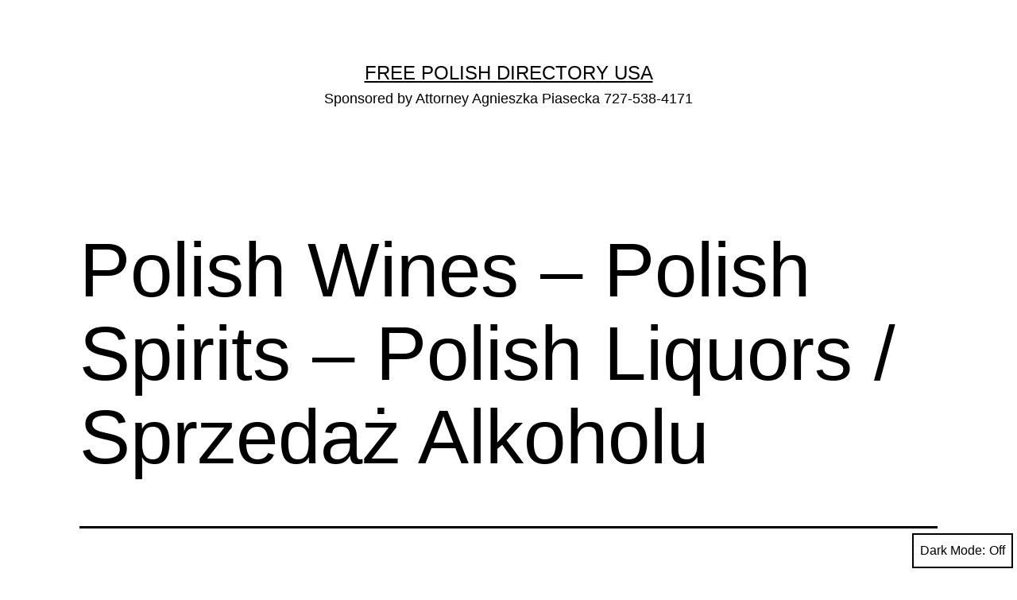

--- FILE ---
content_type: text/html; charset=UTF-8
request_url: https://www.freepolishdirectory.com/polish-wines-polish-spirits-polish-liquors/
body_size: 12124
content:
<!doctype html>
<html lang="en" class="respect-color-scheme-preference">
<head>
	<meta charset="UTF-8" />
	<meta name="viewport" content="width=device-width, initial-scale=1" />
	<title>Polish Wines &#8211; Polish Spirits &#8211; Polish Liquors / Sprzedaż Alkoholu &#8211; Free Polish Directory USA</title>
<meta name='robots' content='max-image-preview:large' />
<link rel='dns-prefetch' href='//s.w.org' />
<link rel="alternate" type="application/rss+xml" title="Free Polish Directory USA &raquo; Feed" href="https://www.freepolishdirectory.com/feed/" />
<link rel="alternate" type="application/rss+xml" title="Free Polish Directory USA &raquo; Comments Feed" href="https://www.freepolishdirectory.com/comments/feed/" />
<script>
window._wpemojiSettings = {"baseUrl":"https:\/\/s.w.org\/images\/core\/emoji\/14.0.0\/72x72\/","ext":".png","svgUrl":"https:\/\/s.w.org\/images\/core\/emoji\/14.0.0\/svg\/","svgExt":".svg","source":{"concatemoji":"https:\/\/www.freepolishdirectory.com\/wp-includes\/js\/wp-emoji-release.min.js?ver=6.0.11"}};
/*! This file is auto-generated */
!function(e,a,t){var n,r,o,i=a.createElement("canvas"),p=i.getContext&&i.getContext("2d");function s(e,t){var a=String.fromCharCode,e=(p.clearRect(0,0,i.width,i.height),p.fillText(a.apply(this,e),0,0),i.toDataURL());return p.clearRect(0,0,i.width,i.height),p.fillText(a.apply(this,t),0,0),e===i.toDataURL()}function c(e){var t=a.createElement("script");t.src=e,t.defer=t.type="text/javascript",a.getElementsByTagName("head")[0].appendChild(t)}for(o=Array("flag","emoji"),t.supports={everything:!0,everythingExceptFlag:!0},r=0;r<o.length;r++)t.supports[o[r]]=function(e){if(!p||!p.fillText)return!1;switch(p.textBaseline="top",p.font="600 32px Arial",e){case"flag":return s([127987,65039,8205,9895,65039],[127987,65039,8203,9895,65039])?!1:!s([55356,56826,55356,56819],[55356,56826,8203,55356,56819])&&!s([55356,57332,56128,56423,56128,56418,56128,56421,56128,56430,56128,56423,56128,56447],[55356,57332,8203,56128,56423,8203,56128,56418,8203,56128,56421,8203,56128,56430,8203,56128,56423,8203,56128,56447]);case"emoji":return!s([129777,127995,8205,129778,127999],[129777,127995,8203,129778,127999])}return!1}(o[r]),t.supports.everything=t.supports.everything&&t.supports[o[r]],"flag"!==o[r]&&(t.supports.everythingExceptFlag=t.supports.everythingExceptFlag&&t.supports[o[r]]);t.supports.everythingExceptFlag=t.supports.everythingExceptFlag&&!t.supports.flag,t.DOMReady=!1,t.readyCallback=function(){t.DOMReady=!0},t.supports.everything||(n=function(){t.readyCallback()},a.addEventListener?(a.addEventListener("DOMContentLoaded",n,!1),e.addEventListener("load",n,!1)):(e.attachEvent("onload",n),a.attachEvent("onreadystatechange",function(){"complete"===a.readyState&&t.readyCallback()})),(e=t.source||{}).concatemoji?c(e.concatemoji):e.wpemoji&&e.twemoji&&(c(e.twemoji),c(e.wpemoji)))}(window,document,window._wpemojiSettings);
</script>
<style>
img.wp-smiley,
img.emoji {
	display: inline !important;
	border: none !important;
	box-shadow: none !important;
	height: 1em !important;
	width: 1em !important;
	margin: 0 0.07em !important;
	vertical-align: -0.1em !important;
	background: none !important;
	padding: 0 !important;
}
</style>
	<link rel='stylesheet' id='wp-block-library-css'  href='https://www.freepolishdirectory.com/wp-includes/css/dist/block-library/style.min.css?ver=6.0.11' media='all' />
<style id='wp-block-library-theme-inline-css'>
.wp-block-audio figcaption{color:#555;font-size:13px;text-align:center}.is-dark-theme .wp-block-audio figcaption{color:hsla(0,0%,100%,.65)}.wp-block-code{border:1px solid #ccc;border-radius:4px;font-family:Menlo,Consolas,monaco,monospace;padding:.8em 1em}.wp-block-embed figcaption{color:#555;font-size:13px;text-align:center}.is-dark-theme .wp-block-embed figcaption{color:hsla(0,0%,100%,.65)}.blocks-gallery-caption{color:#555;font-size:13px;text-align:center}.is-dark-theme .blocks-gallery-caption{color:hsla(0,0%,100%,.65)}.wp-block-image figcaption{color:#555;font-size:13px;text-align:center}.is-dark-theme .wp-block-image figcaption{color:hsla(0,0%,100%,.65)}.wp-block-pullquote{border-top:4px solid;border-bottom:4px solid;margin-bottom:1.75em;color:currentColor}.wp-block-pullquote__citation,.wp-block-pullquote cite,.wp-block-pullquote footer{color:currentColor;text-transform:uppercase;font-size:.8125em;font-style:normal}.wp-block-quote{border-left:.25em solid;margin:0 0 1.75em;padding-left:1em}.wp-block-quote cite,.wp-block-quote footer{color:currentColor;font-size:.8125em;position:relative;font-style:normal}.wp-block-quote.has-text-align-right{border-left:none;border-right:.25em solid;padding-left:0;padding-right:1em}.wp-block-quote.has-text-align-center{border:none;padding-left:0}.wp-block-quote.is-large,.wp-block-quote.is-style-large,.wp-block-quote.is-style-plain{border:none}.wp-block-search .wp-block-search__label{font-weight:700}:where(.wp-block-group.has-background){padding:1.25em 2.375em}.wp-block-separator.has-css-opacity{opacity:.4}.wp-block-separator{border:none;border-bottom:2px solid;margin-left:auto;margin-right:auto}.wp-block-separator.has-alpha-channel-opacity{opacity:1}.wp-block-separator:not(.is-style-wide):not(.is-style-dots){width:100px}.wp-block-separator.has-background:not(.is-style-dots){border-bottom:none;height:1px}.wp-block-separator.has-background:not(.is-style-wide):not(.is-style-dots){height:2px}.wp-block-table thead{border-bottom:3px solid}.wp-block-table tfoot{border-top:3px solid}.wp-block-table td,.wp-block-table th{padding:.5em;border:1px solid;word-break:normal}.wp-block-table figcaption{color:#555;font-size:13px;text-align:center}.is-dark-theme .wp-block-table figcaption{color:hsla(0,0%,100%,.65)}.wp-block-video figcaption{color:#555;font-size:13px;text-align:center}.is-dark-theme .wp-block-video figcaption{color:hsla(0,0%,100%,.65)}.wp-block-template-part.has-background{padding:1.25em 2.375em;margin-top:0;margin-bottom:0}
</style>
<style id='global-styles-inline-css'>
body{--wp--preset--color--black: #000000;--wp--preset--color--cyan-bluish-gray: #abb8c3;--wp--preset--color--white: #FFFFFF;--wp--preset--color--pale-pink: #f78da7;--wp--preset--color--vivid-red: #cf2e2e;--wp--preset--color--luminous-vivid-orange: #ff6900;--wp--preset--color--luminous-vivid-amber: #fcb900;--wp--preset--color--light-green-cyan: #7bdcb5;--wp--preset--color--vivid-green-cyan: #00d084;--wp--preset--color--pale-cyan-blue: #8ed1fc;--wp--preset--color--vivid-cyan-blue: #0693e3;--wp--preset--color--vivid-purple: #9b51e0;--wp--preset--color--dark-gray: #28303D;--wp--preset--color--gray: #39414D;--wp--preset--color--green: #D1E4DD;--wp--preset--color--blue: #D1DFE4;--wp--preset--color--purple: #D1D1E4;--wp--preset--color--red: #E4D1D1;--wp--preset--color--orange: #E4DAD1;--wp--preset--color--yellow: #EEEADD;--wp--preset--gradient--vivid-cyan-blue-to-vivid-purple: linear-gradient(135deg,rgba(6,147,227,1) 0%,rgb(155,81,224) 100%);--wp--preset--gradient--light-green-cyan-to-vivid-green-cyan: linear-gradient(135deg,rgb(122,220,180) 0%,rgb(0,208,130) 100%);--wp--preset--gradient--luminous-vivid-amber-to-luminous-vivid-orange: linear-gradient(135deg,rgba(252,185,0,1) 0%,rgba(255,105,0,1) 100%);--wp--preset--gradient--luminous-vivid-orange-to-vivid-red: linear-gradient(135deg,rgba(255,105,0,1) 0%,rgb(207,46,46) 100%);--wp--preset--gradient--very-light-gray-to-cyan-bluish-gray: linear-gradient(135deg,rgb(238,238,238) 0%,rgb(169,184,195) 100%);--wp--preset--gradient--cool-to-warm-spectrum: linear-gradient(135deg,rgb(74,234,220) 0%,rgb(151,120,209) 20%,rgb(207,42,186) 40%,rgb(238,44,130) 60%,rgb(251,105,98) 80%,rgb(254,248,76) 100%);--wp--preset--gradient--blush-light-purple: linear-gradient(135deg,rgb(255,206,236) 0%,rgb(152,150,240) 100%);--wp--preset--gradient--blush-bordeaux: linear-gradient(135deg,rgb(254,205,165) 0%,rgb(254,45,45) 50%,rgb(107,0,62) 100%);--wp--preset--gradient--luminous-dusk: linear-gradient(135deg,rgb(255,203,112) 0%,rgb(199,81,192) 50%,rgb(65,88,208) 100%);--wp--preset--gradient--pale-ocean: linear-gradient(135deg,rgb(255,245,203) 0%,rgb(182,227,212) 50%,rgb(51,167,181) 100%);--wp--preset--gradient--electric-grass: linear-gradient(135deg,rgb(202,248,128) 0%,rgb(113,206,126) 100%);--wp--preset--gradient--midnight: linear-gradient(135deg,rgb(2,3,129) 0%,rgb(40,116,252) 100%);--wp--preset--gradient--purple-to-yellow: linear-gradient(160deg, #D1D1E4 0%, #EEEADD 100%);--wp--preset--gradient--yellow-to-purple: linear-gradient(160deg, #EEEADD 0%, #D1D1E4 100%);--wp--preset--gradient--green-to-yellow: linear-gradient(160deg, #D1E4DD 0%, #EEEADD 100%);--wp--preset--gradient--yellow-to-green: linear-gradient(160deg, #EEEADD 0%, #D1E4DD 100%);--wp--preset--gradient--red-to-yellow: linear-gradient(160deg, #E4D1D1 0%, #EEEADD 100%);--wp--preset--gradient--yellow-to-red: linear-gradient(160deg, #EEEADD 0%, #E4D1D1 100%);--wp--preset--gradient--purple-to-red: linear-gradient(160deg, #D1D1E4 0%, #E4D1D1 100%);--wp--preset--gradient--red-to-purple: linear-gradient(160deg, #E4D1D1 0%, #D1D1E4 100%);--wp--preset--duotone--dark-grayscale: url('#wp-duotone-dark-grayscale');--wp--preset--duotone--grayscale: url('#wp-duotone-grayscale');--wp--preset--duotone--purple-yellow: url('#wp-duotone-purple-yellow');--wp--preset--duotone--blue-red: url('#wp-duotone-blue-red');--wp--preset--duotone--midnight: url('#wp-duotone-midnight');--wp--preset--duotone--magenta-yellow: url('#wp-duotone-magenta-yellow');--wp--preset--duotone--purple-green: url('#wp-duotone-purple-green');--wp--preset--duotone--blue-orange: url('#wp-duotone-blue-orange');--wp--preset--font-size--small: 18px;--wp--preset--font-size--medium: 20px;--wp--preset--font-size--large: 24px;--wp--preset--font-size--x-large: 42px;--wp--preset--font-size--extra-small: 16px;--wp--preset--font-size--normal: 20px;--wp--preset--font-size--extra-large: 40px;--wp--preset--font-size--huge: 96px;--wp--preset--font-size--gigantic: 144px;}.has-black-color{color: var(--wp--preset--color--black) !important;}.has-cyan-bluish-gray-color{color: var(--wp--preset--color--cyan-bluish-gray) !important;}.has-white-color{color: var(--wp--preset--color--white) !important;}.has-pale-pink-color{color: var(--wp--preset--color--pale-pink) !important;}.has-vivid-red-color{color: var(--wp--preset--color--vivid-red) !important;}.has-luminous-vivid-orange-color{color: var(--wp--preset--color--luminous-vivid-orange) !important;}.has-luminous-vivid-amber-color{color: var(--wp--preset--color--luminous-vivid-amber) !important;}.has-light-green-cyan-color{color: var(--wp--preset--color--light-green-cyan) !important;}.has-vivid-green-cyan-color{color: var(--wp--preset--color--vivid-green-cyan) !important;}.has-pale-cyan-blue-color{color: var(--wp--preset--color--pale-cyan-blue) !important;}.has-vivid-cyan-blue-color{color: var(--wp--preset--color--vivid-cyan-blue) !important;}.has-vivid-purple-color{color: var(--wp--preset--color--vivid-purple) !important;}.has-black-background-color{background-color: var(--wp--preset--color--black) !important;}.has-cyan-bluish-gray-background-color{background-color: var(--wp--preset--color--cyan-bluish-gray) !important;}.has-white-background-color{background-color: var(--wp--preset--color--white) !important;}.has-pale-pink-background-color{background-color: var(--wp--preset--color--pale-pink) !important;}.has-vivid-red-background-color{background-color: var(--wp--preset--color--vivid-red) !important;}.has-luminous-vivid-orange-background-color{background-color: var(--wp--preset--color--luminous-vivid-orange) !important;}.has-luminous-vivid-amber-background-color{background-color: var(--wp--preset--color--luminous-vivid-amber) !important;}.has-light-green-cyan-background-color{background-color: var(--wp--preset--color--light-green-cyan) !important;}.has-vivid-green-cyan-background-color{background-color: var(--wp--preset--color--vivid-green-cyan) !important;}.has-pale-cyan-blue-background-color{background-color: var(--wp--preset--color--pale-cyan-blue) !important;}.has-vivid-cyan-blue-background-color{background-color: var(--wp--preset--color--vivid-cyan-blue) !important;}.has-vivid-purple-background-color{background-color: var(--wp--preset--color--vivid-purple) !important;}.has-black-border-color{border-color: var(--wp--preset--color--black) !important;}.has-cyan-bluish-gray-border-color{border-color: var(--wp--preset--color--cyan-bluish-gray) !important;}.has-white-border-color{border-color: var(--wp--preset--color--white) !important;}.has-pale-pink-border-color{border-color: var(--wp--preset--color--pale-pink) !important;}.has-vivid-red-border-color{border-color: var(--wp--preset--color--vivid-red) !important;}.has-luminous-vivid-orange-border-color{border-color: var(--wp--preset--color--luminous-vivid-orange) !important;}.has-luminous-vivid-amber-border-color{border-color: var(--wp--preset--color--luminous-vivid-amber) !important;}.has-light-green-cyan-border-color{border-color: var(--wp--preset--color--light-green-cyan) !important;}.has-vivid-green-cyan-border-color{border-color: var(--wp--preset--color--vivid-green-cyan) !important;}.has-pale-cyan-blue-border-color{border-color: var(--wp--preset--color--pale-cyan-blue) !important;}.has-vivid-cyan-blue-border-color{border-color: var(--wp--preset--color--vivid-cyan-blue) !important;}.has-vivid-purple-border-color{border-color: var(--wp--preset--color--vivid-purple) !important;}.has-vivid-cyan-blue-to-vivid-purple-gradient-background{background: var(--wp--preset--gradient--vivid-cyan-blue-to-vivid-purple) !important;}.has-light-green-cyan-to-vivid-green-cyan-gradient-background{background: var(--wp--preset--gradient--light-green-cyan-to-vivid-green-cyan) !important;}.has-luminous-vivid-amber-to-luminous-vivid-orange-gradient-background{background: var(--wp--preset--gradient--luminous-vivid-amber-to-luminous-vivid-orange) !important;}.has-luminous-vivid-orange-to-vivid-red-gradient-background{background: var(--wp--preset--gradient--luminous-vivid-orange-to-vivid-red) !important;}.has-very-light-gray-to-cyan-bluish-gray-gradient-background{background: var(--wp--preset--gradient--very-light-gray-to-cyan-bluish-gray) !important;}.has-cool-to-warm-spectrum-gradient-background{background: var(--wp--preset--gradient--cool-to-warm-spectrum) !important;}.has-blush-light-purple-gradient-background{background: var(--wp--preset--gradient--blush-light-purple) !important;}.has-blush-bordeaux-gradient-background{background: var(--wp--preset--gradient--blush-bordeaux) !important;}.has-luminous-dusk-gradient-background{background: var(--wp--preset--gradient--luminous-dusk) !important;}.has-pale-ocean-gradient-background{background: var(--wp--preset--gradient--pale-ocean) !important;}.has-electric-grass-gradient-background{background: var(--wp--preset--gradient--electric-grass) !important;}.has-midnight-gradient-background{background: var(--wp--preset--gradient--midnight) !important;}.has-small-font-size{font-size: var(--wp--preset--font-size--small) !important;}.has-medium-font-size{font-size: var(--wp--preset--font-size--medium) !important;}.has-large-font-size{font-size: var(--wp--preset--font-size--large) !important;}.has-x-large-font-size{font-size: var(--wp--preset--font-size--x-large) !important;}
</style>
<link rel='stylesheet' id='twenty-twenty-one-style-css'  href='https://www.freepolishdirectory.com/wp-content/themes/twentytwentyone/style.css?ver=1.6' media='all' />
<style id='twenty-twenty-one-style-inline-css'>
:root{--global--color-background: #ffffff;--global--color-primary: #000;--global--color-secondary: #000;--button--color-background: #000;--button--color-text-hover: #000;}
</style>
<link rel='stylesheet' id='twenty-twenty-one-print-style-css'  href='https://www.freepolishdirectory.com/wp-content/themes/twentytwentyone/assets/css/print.css?ver=1.6' media='print' />
<link rel='stylesheet' id='tt1-dark-mode-css'  href='https://www.freepolishdirectory.com/wp-content/themes/twentytwentyone/assets/css/style-dark-mode.css?ver=1.6' media='all' />
<link rel="https://api.w.org/" href="https://www.freepolishdirectory.com/wp-json/" /><link rel="alternate" type="application/json" href="https://www.freepolishdirectory.com/wp-json/wp/v2/pages/40" /><link rel="EditURI" type="application/rsd+xml" title="RSD" href="https://www.freepolishdirectory.com/xmlrpc.php?rsd" />
<link rel="wlwmanifest" type="application/wlwmanifest+xml" href="https://www.freepolishdirectory.com/wp-includes/wlwmanifest.xml" /> 
<meta name="generator" content="WordPress 6.0.11" />
<link rel="canonical" href="https://www.freepolishdirectory.com/polish-wines-polish-spirits-polish-liquors/" />
<link rel='shortlink' href='https://www.freepolishdirectory.com/?p=40' />
<link rel="alternate" type="application/json+oembed" href="https://www.freepolishdirectory.com/wp-json/oembed/1.0/embed?url=https%3A%2F%2Fwww.freepolishdirectory.com%2Fpolish-wines-polish-spirits-polish-liquors%2F" />
<link rel="alternate" type="text/xml+oembed" href="https://www.freepolishdirectory.com/wp-json/oembed/1.0/embed?url=https%3A%2F%2Fwww.freepolishdirectory.com%2Fpolish-wines-polish-spirits-polish-liquors%2F&#038;format=xml" />
<style id="custom-background-css">
body.custom-background { background-color: #ffffff; }
</style>
	<link rel="icon" href="https://www.freepolishdirectory.com/wp-content/uploads/2016/05/cropped-600-1-32x32.png" sizes="32x32" />
<link rel="icon" href="https://www.freepolishdirectory.com/wp-content/uploads/2016/05/cropped-600-1-192x192.png" sizes="192x192" />
<link rel="apple-touch-icon" href="https://www.freepolishdirectory.com/wp-content/uploads/2016/05/cropped-600-1-180x180.png" />
<meta name="msapplication-TileImage" content="https://www.freepolishdirectory.com/wp-content/uploads/2016/05/cropped-600-1-270x270.png" />
</head>

<body class="page-template-default page page-id-40 custom-background wp-embed-responsive is-light-theme has-background-white no-js singular">
<svg xmlns="http://www.w3.org/2000/svg" viewBox="0 0 0 0" width="0" height="0" focusable="false" role="none" style="visibility: hidden; position: absolute; left: -9999px; overflow: hidden;" ><defs><filter id="wp-duotone-dark-grayscale"><feColorMatrix color-interpolation-filters="sRGB" type="matrix" values=" .299 .587 .114 0 0 .299 .587 .114 0 0 .299 .587 .114 0 0 .299 .587 .114 0 0 " /><feComponentTransfer color-interpolation-filters="sRGB" ><feFuncR type="table" tableValues="0 0.49803921568627" /><feFuncG type="table" tableValues="0 0.49803921568627" /><feFuncB type="table" tableValues="0 0.49803921568627" /><feFuncA type="table" tableValues="1 1" /></feComponentTransfer><feComposite in2="SourceGraphic" operator="in" /></filter></defs></svg><svg xmlns="http://www.w3.org/2000/svg" viewBox="0 0 0 0" width="0" height="0" focusable="false" role="none" style="visibility: hidden; position: absolute; left: -9999px; overflow: hidden;" ><defs><filter id="wp-duotone-grayscale"><feColorMatrix color-interpolation-filters="sRGB" type="matrix" values=" .299 .587 .114 0 0 .299 .587 .114 0 0 .299 .587 .114 0 0 .299 .587 .114 0 0 " /><feComponentTransfer color-interpolation-filters="sRGB" ><feFuncR type="table" tableValues="0 1" /><feFuncG type="table" tableValues="0 1" /><feFuncB type="table" tableValues="0 1" /><feFuncA type="table" tableValues="1 1" /></feComponentTransfer><feComposite in2="SourceGraphic" operator="in" /></filter></defs></svg><svg xmlns="http://www.w3.org/2000/svg" viewBox="0 0 0 0" width="0" height="0" focusable="false" role="none" style="visibility: hidden; position: absolute; left: -9999px; overflow: hidden;" ><defs><filter id="wp-duotone-purple-yellow"><feColorMatrix color-interpolation-filters="sRGB" type="matrix" values=" .299 .587 .114 0 0 .299 .587 .114 0 0 .299 .587 .114 0 0 .299 .587 .114 0 0 " /><feComponentTransfer color-interpolation-filters="sRGB" ><feFuncR type="table" tableValues="0.54901960784314 0.98823529411765" /><feFuncG type="table" tableValues="0 1" /><feFuncB type="table" tableValues="0.71764705882353 0.25490196078431" /><feFuncA type="table" tableValues="1 1" /></feComponentTransfer><feComposite in2="SourceGraphic" operator="in" /></filter></defs></svg><svg xmlns="http://www.w3.org/2000/svg" viewBox="0 0 0 0" width="0" height="0" focusable="false" role="none" style="visibility: hidden; position: absolute; left: -9999px; overflow: hidden;" ><defs><filter id="wp-duotone-blue-red"><feColorMatrix color-interpolation-filters="sRGB" type="matrix" values=" .299 .587 .114 0 0 .299 .587 .114 0 0 .299 .587 .114 0 0 .299 .587 .114 0 0 " /><feComponentTransfer color-interpolation-filters="sRGB" ><feFuncR type="table" tableValues="0 1" /><feFuncG type="table" tableValues="0 0.27843137254902" /><feFuncB type="table" tableValues="0.5921568627451 0.27843137254902" /><feFuncA type="table" tableValues="1 1" /></feComponentTransfer><feComposite in2="SourceGraphic" operator="in" /></filter></defs></svg><svg xmlns="http://www.w3.org/2000/svg" viewBox="0 0 0 0" width="0" height="0" focusable="false" role="none" style="visibility: hidden; position: absolute; left: -9999px; overflow: hidden;" ><defs><filter id="wp-duotone-midnight"><feColorMatrix color-interpolation-filters="sRGB" type="matrix" values=" .299 .587 .114 0 0 .299 .587 .114 0 0 .299 .587 .114 0 0 .299 .587 .114 0 0 " /><feComponentTransfer color-interpolation-filters="sRGB" ><feFuncR type="table" tableValues="0 0" /><feFuncG type="table" tableValues="0 0.64705882352941" /><feFuncB type="table" tableValues="0 1" /><feFuncA type="table" tableValues="1 1" /></feComponentTransfer><feComposite in2="SourceGraphic" operator="in" /></filter></defs></svg><svg xmlns="http://www.w3.org/2000/svg" viewBox="0 0 0 0" width="0" height="0" focusable="false" role="none" style="visibility: hidden; position: absolute; left: -9999px; overflow: hidden;" ><defs><filter id="wp-duotone-magenta-yellow"><feColorMatrix color-interpolation-filters="sRGB" type="matrix" values=" .299 .587 .114 0 0 .299 .587 .114 0 0 .299 .587 .114 0 0 .299 .587 .114 0 0 " /><feComponentTransfer color-interpolation-filters="sRGB" ><feFuncR type="table" tableValues="0.78039215686275 1" /><feFuncG type="table" tableValues="0 0.94901960784314" /><feFuncB type="table" tableValues="0.35294117647059 0.47058823529412" /><feFuncA type="table" tableValues="1 1" /></feComponentTransfer><feComposite in2="SourceGraphic" operator="in" /></filter></defs></svg><svg xmlns="http://www.w3.org/2000/svg" viewBox="0 0 0 0" width="0" height="0" focusable="false" role="none" style="visibility: hidden; position: absolute; left: -9999px; overflow: hidden;" ><defs><filter id="wp-duotone-purple-green"><feColorMatrix color-interpolation-filters="sRGB" type="matrix" values=" .299 .587 .114 0 0 .299 .587 .114 0 0 .299 .587 .114 0 0 .299 .587 .114 0 0 " /><feComponentTransfer color-interpolation-filters="sRGB" ><feFuncR type="table" tableValues="0.65098039215686 0.40392156862745" /><feFuncG type="table" tableValues="0 1" /><feFuncB type="table" tableValues="0.44705882352941 0.4" /><feFuncA type="table" tableValues="1 1" /></feComponentTransfer><feComposite in2="SourceGraphic" operator="in" /></filter></defs></svg><svg xmlns="http://www.w3.org/2000/svg" viewBox="0 0 0 0" width="0" height="0" focusable="false" role="none" style="visibility: hidden; position: absolute; left: -9999px; overflow: hidden;" ><defs><filter id="wp-duotone-blue-orange"><feColorMatrix color-interpolation-filters="sRGB" type="matrix" values=" .299 .587 .114 0 0 .299 .587 .114 0 0 .299 .587 .114 0 0 .299 .587 .114 0 0 " /><feComponentTransfer color-interpolation-filters="sRGB" ><feFuncR type="table" tableValues="0.098039215686275 1" /><feFuncG type="table" tableValues="0 0.66274509803922" /><feFuncB type="table" tableValues="0.84705882352941 0.41960784313725" /><feFuncA type="table" tableValues="1 1" /></feComponentTransfer><feComposite in2="SourceGraphic" operator="in" /></filter></defs></svg><div id="page" class="site">
	<a class="skip-link screen-reader-text" href="#content">Skip to content</a>

	
<header id="masthead" class="site-header has-title-and-tagline">

	

<div class="site-branding">

	
						<p class="site-title"><a href="https://www.freepolishdirectory.com/">Free Polish Directory USA</a></p>
			
			<p class="site-description">
			Sponsored by Attorney Agnieszka Piasecka 727-538-4171		</p>
	</div><!-- .site-branding -->
	

</header><!-- #masthead -->

	<div id="content" class="site-content">
		<div id="primary" class="content-area">
			<main id="main" class="site-main">

<article id="post-40" class="post-40 page type-page status-publish hentry entry">

			<header class="entry-header alignwide">
			<h1 class="entry-title">Polish Wines &#8211; Polish Spirits &#8211; Polish Liquors / Sprzedaż Alkoholu</h1>					</header><!-- .entry-header -->
	
	<div class="entry-content">
		<h4>Polish Wines &#8211; Polish Spirits &#8211; Polish Liquors in Florida</h4>
<p>St. Petersburg &#8211; Polish Wines &#8211; Polish Spirits &#8211; Polish Liquors &#8211; St. Petersburg, Florida</p>
<p><blockquote class="wp-embedded-content" data-secret="jcH9nTuB1c"><a href="https://www.polishfloridabiz.com/discount-liquors/">Discount Liquors / Sprzedaż Alkoholi &#8211; St. Petersburg</a></blockquote><iframe class="wp-embedded-content" sandbox="allow-scripts" security="restricted" style="position: absolute; clip: rect(1px, 1px, 1px, 1px);" title="&#8220;Discount Liquors / Sprzedaż Alkoholi &#8211; St. Petersburg&#8221; &#8212; PolishFloridaBiz.com" src="https://www.polishfloridabiz.com/discount-liquors/embed/#?secret=jcH9nTuB1c" data-secret="jcH9nTuB1c" width="600" height="338" frameborder="0" marginwidth="0" marginheight="0" scrolling="no"></iframe></p>
<p>Largo &#8211; Polish Wines &#8211; Polish Spirits &#8211; Polish Liquors &#8211; Largo, Florida</p>
<p><blockquote class="wp-embedded-content" data-secret="BMm6gzwkUS"><a href="https://www.polishfloridabiz.com/688-fine-wine-spirits/">Fine Wine &#038; Spirits / Alkohole &#8211; Largo</a></blockquote><iframe class="wp-embedded-content" sandbox="allow-scripts" security="restricted" style="position: absolute; clip: rect(1px, 1px, 1px, 1px);" title="&#8220;Fine Wine &#038; Spirits / Alkohole &#8211; Largo&#8221; &#8212; PolishFloridaBiz.com" src="https://www.polishfloridabiz.com/688-fine-wine-spirits/embed/#?secret=BMm6gzwkUS" data-secret="BMm6gzwkUS" width="600" height="338" frameborder="0" marginwidth="0" marginheight="0" scrolling="no"></iframe></p>
<p>St. Petersburg &#8211; Polish Wines &#8211; Polish Spirits &#8211; Polish Liquors &#8211; St. Petersburg, Florida</p>
<p><blockquote class="wp-embedded-content" data-secret="gBaoLP031g"><a href="https://www.polishfloridabiz.com/s-a-liquor-store-llc/">Liquor Store / Sprzedaż Alkoholi &#8211; St. Petersburg</a></blockquote><iframe class="wp-embedded-content" sandbox="allow-scripts" security="restricted" style="position: absolute; clip: rect(1px, 1px, 1px, 1px);" title="&#8220;Liquor Store / Sprzedaż Alkoholi &#8211; St. Petersburg&#8221; &#8212; PolishFloridaBiz.com" src="https://www.polishfloridabiz.com/s-a-liquor-store-llc/embed/#?secret=gBaoLP031g" data-secret="gBaoLP031g" width="600" height="338" frameborder="0" marginwidth="0" marginheight="0" scrolling="no"></iframe></p>
<p>Polish Wines &#8211; Polish Spirits &#8211; Polish Liquors in Florida</p>
<h4>Polish Florida Business Directory sponsored by <span style="color: #0000ff;"><a style="color: #0000ff;" href="https://piaseckalaw.com">Attorney Agnieszka Piasecka</a></span>  <span style="color: #ff0000;">727-538-4171</span>  <span style="color: #0000ff;">813-786-3911</span></h4>
<h4><b>Polish Beer, Polish Wine, Polish Spirits, Polish Liquor in Florida</b></h4>
<p> </p>
<p><a href="http://www.freepolishdirectory.com/wp-content/uploads/2016/05/688-Fine-Wine-Spirits.jpg"><img class="alignnone size-medium wp-image-284" src="http://www.freepolishdirectory.com/wp-content/uploads/2016/05/688-Fine-Wine-Spirits-300x116.jpg" alt="688 Fine Wine &amp; Spirits" width="300" height="116" srcset="https://www.freepolishdirectory.com/wp-content/uploads/2016/05/688-Fine-Wine-Spirits-300x116.jpg 300w, https://www.freepolishdirectory.com/wp-content/uploads/2016/05/688-Fine-Wine-Spirits.jpg 400w" sizes="(max-width: 300px) 100vw, 300px" /></a></p>
<p><b><i>688 Fine Wine &amp; Spirits – Family Owned and Operated Since 1979</i></b></p>
<p>14590 Walsingham Rd., Largo, FL 33774</p>
<p>688 Fine Wine &amp; Spirits offers a variety of wine, liquor, beer (including domestic, import, microbrewed and craft beers), moonshine, liqueurs, hard ciders, hard lemonade as well as cigars, large selection of gourmet cheese snacks and customizable gift baskets at great prices. You can always be confident that 688 Fine Wine has the best brands and stock to keep you coming back! The owners of this family-owned business speak Polish.</p>
<p><i>688 Fine Wine &amp; Spirits oferuje szeroki wybor win, piwa (lokalnego i eksportowanego oraz innych akoholi jak rowniez cigar i serow oraz koszykow prezentowych. Mozecie zawsze byc pewni, ze 688 Fine Wine ma w ofercie najlepsze marki i alkohole, ktore sprawia, ze bedziecie tu wracac! Wlasciciele tego rodzinnego biznesu mowia po polsku.</i></p>
<p><span style="color: #0000ff;"><a style="color: #0000ff;" href="http://www.688finewine.com/fine-wine.html" target="_blank" rel="noopener"><b>http://www.688finewine.com</b></a></span></p>
<p><b>(727) 596 – 8902</b></p>
<p> </p>
<p><a href="http://www.freepolishdirectory.com/wp-content/uploads/2016/05/Discount-Liquors-Richard-Eliza-Przytula.jpg"><img loading="lazy" class="alignnone size-medium wp-image-285" src="http://www.freepolishdirectory.com/wp-content/uploads/2016/05/Discount-Liquors-Richard-Eliza-Przytula-300x151.jpg" alt="Discount Liquors - Richard &amp; Eliza Przytula" width="300" height="151" srcset="https://www.freepolishdirectory.com/wp-content/uploads/2016/05/Discount-Liquors-Richard-Eliza-Przytula-300x151.jpg 300w, https://www.freepolishdirectory.com/wp-content/uploads/2016/05/Discount-Liquors-Richard-Eliza-Przytula.jpg 400w" sizes="(max-width: 300px) 100vw, 300px" /></a></p>
<p><b><i>Discount Liquors – Richard &amp; Eliza Przytula</i></b></p>
<p>5000 34th St. N., St. Petersburg, FL 33714</p>
<p>Discount Liquors is a drive-through liquor store, which offers discount liquors: beer, spirits and wine. The owners speak Polish.</p>
<p><i>Discount Liquors prowadzi sprzedaz piwa, wina oraz innych alkoholow po znizkowych cenach z mozliwoscia zakupu “drive-thourgh.” Wlasciciele mowia po polsku.</i></p>
<p><b>(727) 520 1435</b></p>
<p> </p>
<p><a href="http://www.freepolishdirectory.com/wp-content/uploads/2016/05/S-A-Liquor-Store-LLC.jpg"><img loading="lazy" class="alignnone size-medium wp-image-286" src="http://www.freepolishdirectory.com/wp-content/uploads/2016/05/S-A-Liquor-Store-LLC-300x168.jpg" alt="S &amp; A Liquor Store, LLC" width="300" height="168" srcset="https://www.freepolishdirectory.com/wp-content/uploads/2016/05/S-A-Liquor-Store-LLC-300x168.jpg 300w, https://www.freepolishdirectory.com/wp-content/uploads/2016/05/S-A-Liquor-Store-LLC.jpg 400w" sizes="(max-width: 300px) 100vw, 300px" /></a></p>
<p><i><b>S &amp; A Liquor Store, LLC<br /></b></i><br />4701 47th St. N., St. Petersburg, FL 33709<i><b></b></i></p>
<p>S &amp; A is a Polish liquor store in St. Petersburg located right next to Ela&#8217;s Polish Deli on the corner of 49th Street North and 47th Avenue. S &amp; A offers variety of liquors, wines, spirits and tobacco products. It is open 7 days a week.The owners speak Polish.</p>
<p><i>S &amp; A to polski sklep monopolowy znajdujący się obok Ela&#8217;s Deli. S &amp; A oferuje szeroki wybór alkoholi oraz wyrobów tytoniowych. Sklep jest otwarty przez siedem dni w tygodniu. Właściciele mówią po polsku.</i></p>
<p><b>Tel: (727) 209 &#8211; 2770</b><br /><i></i></p>
<p> </p>
<p><span style="color: #0000ff;"><b><a style="color: #0000ff;" href="http://www.polishfloridabiz.com/website-advertising-disclaimer-policies/" target="_blank" rel="noopener">Website Advertising Disclaimer &amp; Policies</a></b></span></p>
<h4>Polish Florida Business Directory sponsored by <span style="color: #0000ff;"><a style="color: #0000ff;" href="http://www.polishattorneyclearwater.com/">Attorney Agnieszka Piasecka</a></span>  <span style="color: #ff0000;">727-538-4171</span>  <span style="color: #0000ff;">813-786-3911</span></h4>
<h4>Free Polish Directory</h4>
<p>The goal of this free Polish directory is to gather together all Polish businesses (big and small!) on one site to help Polish community in Florida to connect, find and support each other. Free Polish Directory is a non-profit website that is constantly growing and being improved. If you would like to have your Polish business listed here for FREE  email us at:</p>
<p><strong>freepolishdirectory@yahoo.com</strong></p>
<p>(The administrator reserves the right to edit or reject certain ads.)</p>
<p><i>Polish Business Directory to największa na Florydzie baza polskich biznesów dużych i małych sponsorowana przez polskiego adwokata na Florydzie, Agnieszkę Piasecką, aby pomóc i wspierać polskie biznesy oraz Polonię na Florydzie. Polish Business Directory ma obecnie 17 stron internetowych, które pozycjonowane są na 1 stronach w wyszukiwarce google i wciąż się rozrasta!</i></p>
<p><i>Pierwsza darmowa baza polskich biznesów zawiera największą listę polskich biznesów i kontaktów na Florydzie, w tym między innymi: polscy księgowi, polscy prawnicy, polscy adwokaci, polscy agenci nieruchomości, polscy pośrednicy nieruchomości, polscy lekarze, polskie usługi, polskie sklepy spożywcze i inne, polskie usługi transportowe, polskie usługi motoryzacyjne, polscy tłumacze, polskie restauracje, polscy przedsiębiorcy itp.</i></p>
<p><i>Jeżeli chciałbyś bezpłatnie zamieścić swój biznes na Polish Business Directory wyślij email z proponowaną treścią ogłoszenia oraz zdjęciem na email: </i><a href="mailto:freepolishdirectory@yahoo.com"><i>freepolishdirectory@yahoo.com</i></a><i>.</i></p>
<p><i>(Administrator zastrzega sobie prawo do edytowania lub odmowy zamieszczenia niektórych ogłoszeń)</i></p>
<p>Our Free Polish Florida Business Directories WILL ALLWAYS BE FREE and is able to house hundreds of Polish Businesses. Please visit the link below for our complete optimized Polish Florida Business Directory:</p>
<h4><span style="color: #0000ff;"><a style="color: #0000ff;" href="http://www.PolishFloridaBiz.com" target="_blank" rel="noopener"><b>www.PolishFloridaBiz.com</b></a></span></h4>
<p>You can also visit our local Polish Florida business directories by flowing the links below.</p>
<h4><span style="color: #0000ff;"><strong><a style="color: #0000ff;" title="External Link: http://polishclearwater.com/" href="http://polishclearwater.com/"><u>polishclearwater.com</u></a></strong></span></h4>
<h4><span style="color: #0000ff;"><strong><a style="color: #0000ff;" title="External Link: http://polishlargo.com/" href="http://polishlargo.com/"><u>polishlargo.com</u></a></strong></span></h4>
<h4><span style="color: #0000ff;"><strong><a style="color: #0000ff;" title="External Link: http://polishstpetersburg.com/" href="http://polishstpetersburg.com/"><u>polishstpetersburg.com</u></a></strong></span></h4>
<h4><span style="color: #0000ff;"><strong><a style="color: #0000ff;" href="http://polishtampa.com/"><u>polishtampa.com</u></a></strong></span></h4>
<h4><span style="color: #0000ff;"><strong><a style="color: #0000ff;" href="http://polishsarasotabradenton.com/" target="_blank" rel="noopener"><u>polishsarasotabradenton.com</u></a></strong></span></h4>
<h4><span style="color: #0000ff;"><strong><a style="color: #0000ff;" href="http://polishnewportrichey.com" target="_blank" rel="noopener"><u>polishnewportrichey.com</u></a></strong></span></h4>
<h4><span style="color: #0000ff;"><strong><a style="color: #0000ff;" href="http://FreePolishDirectory.com" target="_blank" rel="noopener"><u>FreePolishDirectory.com</u></a></strong></span></h4>
<h4><span style="color: #0000ff;"><strong><a style="color: #0000ff;" href="http://PolishFloridaBiz.com" target="_blank" rel="noopener"><u>PolishFloridaBiz.com</u></a></strong></span></h4>
<h4><strong><a href="http://PolishFlorida.Biz" target="_blank" rel="noopener"><u><span style="color: #0000ff;">PolishFlorida.Biz</span> </u></a></strong></h4>
<h4>Polish Florida Business Directory sponsored by <span style="color: #0000ff;"><a style="color: #0000ff;" href="https://piaseckalaw.com">Attorney Agnieszka Piasecka</a></span>  <span style="color: #ff0000;">727-538-4171</span>  <span style="color: #0000ff;">813-786-3911</span></h4>
<p><strong>IMPORTANT:</strong> Please note that all third party advertisements and links to other sites, where goods or services are advertised are not endorsements or recommendations by Agnieszka Piasecka of the third party sites, goods or services. The webmaster and Agnieszka Piasecka take no responsibility for the content of the ads, promises made, or the quality/reliability of the products, services, or positions offered in all advertisements. The webmaster reserves the right to reject and edit certain ads. Please read Website Advertising Disclaimer &amp; Policies at the bottom of this page.</p>
<p><i>WAŻNE: Ogłoszenia i reklamy osób trzecich oraz linki do ich stron internetowych zawarte na tej stronie nie są osobistymi rekomendacjami Agnieszki Piaseckiej. Administrator tej strony oraz Agnieszka Piasecka nie ponoszą żadnej odpowiedzialności za treść ogłoszeń zawartych na tej stronie oraz za ofertę reklamodawców i jakość ich produktów i usług. Administrator zastrzega sobie prawo do edycji i odmowy zamieszczenia wybranych ogłoszeń. Proszę o zapoznanie się z </i><i>Website Advertising Disclaimer &amp; Policies na dole strony.</i></p>
<h4>Website Advertising Disclaimer &amp; Policies</h4>
<p>This site may contain third party advertisements and links to third party sites. The webmaster and Agnieszka Piasecka, Esq. do not make any representation as to the accuracy or suitability of any of the information contained in these advertisements or sites and do not accept any responsibility or liability for the conduct or content of those advertisements and sites and the offerings made by the third parties.</p>
<p>It is each Advertiser&#8217;s own responsibility and liability to ensure that the content of their ads is true, accurate and not misleading. Advertising on the website is free and no fees or charges are collected from any advertisers. It is each advertiser&#8217;s sole responsibility to obtain and maintain any applicable and necessary licensure, certifications, insurance, bonding and fullfill any other requirments necessary to legally and lawfully sell their products, goods and services. Agnieszka Piasecka and the webmaster will not be held responsible for advertisers&#8217; failure to comply with any legal requiremnents described above.</p>
<p>Third party advertisements and links to other sites where goods or services are advertised are not endorsements or recommendations by attorney Agnieszka Piasecka of the third party sites, goods or services. The webmaster and Agnieszka Piasecka take no responsibility for the content of the ads, promises made, or the quality/reliability of the products, services, or positions offered in all advertisements.</p>
<p>The webmaster reserves the right to decline any advertising. Classified ads that mislead visitors are prohibited. The webmaster and Agnieszka Piasecka are not responsible for the content of third party sites that are directly or indirectly linked from this site. Advertising on this site does not imply endorsement of the advertised product, company or service.</p>
<p>The webmaster shall have complete discretion to determine the acceptability of any and all advertisements and advertisers. Advertising agreements may be terminated without notice by the website administrator immediately if Advertiser posts improper or misleading content. In addition, the webmaster may, in its complete discretion, refuse to insert any other advertising that it deems misleading and inappropriate.</p>
<p>Free Polish Business Directory for all of Florida <span style="color: #ff0000;">sponsored by</span> <span style="color: #0000ff;"><a style="color: #0000ff;" href="http://www.polishattorneyclearwater.com/">Attorney Agnieszka Piasecka</a></span>  <span style="color: #ff0000;">727-538-4171  <span style="color: #0000ff;">813-786-3911</span></span></p>
<header>Polish Wines &#8211; Polish Spirits &#8211; Polish Liquors in Florida</header>


<figure class="wp-block-image size-large"><a href="https://www.freepolishdirectory.com/wp-content/uploads/2021/10/2-Polski-Prawnik-Adwokat-Testamenty-Trusty-Testament-Trust-Prawo-Spadkowe-Imigracyjne-Rodzinne-Rozwod-Wypadki-Agnieszka-Piasecka.png"><img loading="lazy" width="1024" height="640" src="https://www.freepolishdirectory.com/wp-content/uploads/2021/10/2-Polski-Prawnik-Adwokat-Testamenty-Trusty-Testament-Trust-Prawo-Spadkowe-Imigracyjne-Rodzinne-Rozwod-Wypadki-Agnieszka-Piasecka-1024x640.png" alt="" class="wp-image-1158" srcset="https://www.freepolishdirectory.com/wp-content/uploads/2021/10/2-Polski-Prawnik-Adwokat-Testamenty-Trusty-Testament-Trust-Prawo-Spadkowe-Imigracyjne-Rodzinne-Rozwod-Wypadki-Agnieszka-Piasecka-1024x640.png 1024w, https://www.freepolishdirectory.com/wp-content/uploads/2021/10/2-Polski-Prawnik-Adwokat-Testamenty-Trusty-Testament-Trust-Prawo-Spadkowe-Imigracyjne-Rodzinne-Rozwod-Wypadki-Agnieszka-Piasecka-300x188.png 300w, https://www.freepolishdirectory.com/wp-content/uploads/2021/10/2-Polski-Prawnik-Adwokat-Testamenty-Trusty-Testament-Trust-Prawo-Spadkowe-Imigracyjne-Rodzinne-Rozwod-Wypadki-Agnieszka-Piasecka-768x480.png 768w, https://www.freepolishdirectory.com/wp-content/uploads/2021/10/2-Polski-Prawnik-Adwokat-Testamenty-Trusty-Testament-Trust-Prawo-Spadkowe-Imigracyjne-Rodzinne-Rozwod-Wypadki-Agnieszka-Piasecka-1536x960.png 1536w, https://www.freepolishdirectory.com/wp-content/uploads/2021/10/2-Polski-Prawnik-Adwokat-Testamenty-Trusty-Testament-Trust-Prawo-Spadkowe-Imigracyjne-Rodzinne-Rozwod-Wypadki-Agnieszka-Piasecka-2048x1280.png 2048w, https://www.freepolishdirectory.com/wp-content/uploads/2021/10/2-Polski-Prawnik-Adwokat-Testamenty-Trusty-Testament-Trust-Prawo-Spadkowe-Imigracyjne-Rodzinne-Rozwod-Wypadki-Agnieszka-Piasecka-1568x980.png 1568w" sizes="(max-width: 1024px) 100vw, 1024px" /></a></figure>
	</div><!-- .entry-content -->

	</article><!-- #post-40 -->
			</main><!-- #main -->
		</div><!-- #primary -->
	</div><!-- #content -->

	
	<aside class="widget-area">
		<section id="search-2" class="widget widget_search"><form role="search"  method="get" class="search-form" action="https://www.freepolishdirectory.com/">
	<label for="search-form-1">Search&hellip;</label>
	<input type="search" id="search-form-1" class="search-field" value="" name="s" />
	<input type="submit" class="search-submit" value="Search" />
</form>
</section><section id="pages-2" class="widget widget_pages"><h2 class="widget-title">Pages</h2><nav aria-label="Pages">
			<ul>
				<li class="page_item page-item-679"><a href="https://www.freepolishdirectory.com/01-polska-zywnosc-polskie-sklepy-polish-delis/">01 Polska Żywność / Polskie sklepy / Polish Delis</a></li>
<li class="page_item page-item-682"><a href="https://www.freepolishdirectory.com/02-agenci-nieruchomosci/">02 Agenci Nieruchomości</a></li>
<li class="page_item page-item-684"><a href="https://www.freepolishdirectory.com/03-polskie-centra-i-kluby/">03 Polskie Centra i Kluby</a></li>
<li class="page_item page-item-688"><a href="https://www.freepolishdirectory.com/04-polskie-uslugi/">04 Polskie Usługi</a></li>
<li class="page_item page-item-690"><a href="https://www.freepolishdirectory.com/05-uslugi-dla-domu/">05 Usługi  dla Domu</a></li>
<li class="page_item page-item-692"><a href="https://www.freepolishdirectory.com/06-uslugi-motoryzacyjne/">06 Usługi Motoryzacyjne</a></li>
<li class="page_item page-item-694"><a href="https://www.freepolishdirectory.com/07-polskie-koscioly/">07 Polskie Kościoły</a></li>
<li class="page_item page-item-696"><a href="https://www.freepolishdirectory.com/08-polscy-lekarze/">08 Polscy Lekarze</a></li>
<li class="page_item page-item-698"><a href="https://www.freepolishdirectory.com/09-polscy-prawnicy/">09 Polscy Prawnicy</a></li>
<li class="page_item page-item-765"><a href="https://www.freepolishdirectory.com/10-agencje-uslugowe/">10 Agencje Usługowe</a></li>
<li class="page_item page-item-768"><a href="https://www.freepolishdirectory.com/11-agenci-ubezpieczeniowi/">11 Agenci Ubezpieczeniowi</a></li>
<li class="page_item page-item-893"><a href="https://www.freepolishdirectory.com/wypadki-727-538-4171-polish-attorney-lawyer-florida-accidents/">Accidents 727-538-4171 Polish Attorney / Lawyer Florida &#8211; Personal Injury</a></li>
<li class="page_item page-item-901"><a href="https://www.freepolishdirectory.com/wypadki-727-538-4171-polish-attorney-lawyer-florida-slip-and-falls/">Accidents 727-538-4171 Polish Attorney / Lawyer Florida &#8211; Slip and Falls</a></li>
<li class="page_item page-item-915"><a href="https://www.freepolishdirectory.com/wypadki-727-538-4171-polski-prawnik-adwokat-floryda-slip-and-falls/">Błędy medyczne 727-538-4171 Polski Prawnik Adwokat Floryda &#8211; Odszkodowania</a></li>
<li class="page_item page-item-178"><a href="https://www.freepolishdirectory.com/colorado-polish-business-directory/">Colorado Polish Business Directory</a></li>
<li class="page_item page-item-921"><a href="https://www.freepolishdirectory.com/rozwod-727-538-4171-polski-prawnik-adwokat-floryda/">Flat Fee Divorce 727-538-4171 Polish Attorney/Lawyer in Floryda</a></li>
<li class="page_item page-item-2"><a href="https://www.freepolishdirectory.com/">Free Polish Directory USA</a></li>
<li class="page_item page-item-1192"><a href="https://www.freepolishdirectory.com/immigration-attorney-santa-fe-505-603-0079/">Immigration Attorney Santa Fe 505-603-0079</a></li>
<li class="page_item page-item-529"><a href="https://www.freepolishdirectory.com/pet-grooming-boarding-pielegnacja-opieka-nad-psami-monika-maksymowicz/">Pet Grooming / Boarding / Pielęgnacja / Opieka nad Psami- Monika Maksymowicz</a></li>
<li class="page_item page-item-88"><a href="https://www.freepolishdirectory.com/polish-accountants-polish-c-p-a-s/">Polish Accountants &#8211; Polish C.P.A. / Polscy księgowi / Podatki</a></li>
<li class="page_item page-item-74"><a href="https://www.freepolishdirectory.com/polish-attorneys-polish-lawyers/">Polish Attorneys &#8211; Polish Lawyers / Polski Prawnik / Adwokat / Polscy Prawnicy / Adwokaci</a></li>
<li class="page_item page-item-453"><a href="https://www.freepolishdirectory.com/polish-boutique-polski-butik-elizabeths-boutique-st-pete-beach-elizabeth-nowak/">Polish Boutique / Polski Butik / Elizabeth’s Boutique – St. Pete Beach – Elizabeth Nowak</a></li>
<li class="page_item page-item-990"><a href="https://www.freepolishdirectory.com/polish-car-rental-wypozyczalnia-samochodow/">Polish Car Rental – Wypożyczalnia Samochodów</a></li>
<li class="page_item page-item-585"><a href="https://www.freepolishdirectory.com/polish-churches-in-florida-polskie-koscioly-na-florydzie/">Polish Churches in Florida / Polskie Kościoły na Florydzie</a></li>
<li class="page_item page-item-215"><a href="https://www.freepolishdirectory.com/polish-cleaning-service-polish-residential-cleaning-service-polish-commercial-cleaning-service-in-florida/">Polish Cleaning Service, Polish Residential Cleaning Service, Polish Commercial Cleaning Service in Florida / Polski Serwis Sprzątający</a></li>
<li class="page_item page-item-153"><a href="https://www.freepolishdirectory.com/polish-dance-clubs-polish-dancing-polish-discos-polish-ballrooms/">Polish Dance Clubs, Polish Dancing, Polish Discos, Polish Ballrooms / Polski Klub / Dyskoteka</a></li>
<li class="page_item page-item-21"><a href="https://www.freepolishdirectory.com/polish-delis-polish-foods-polish-markets/">Polish Delis &#8211; Polish Foods &#8211; Polish Markets / Polski Sklep Spożywczy</a></li>
<li class="page_item page-item-431"><a href="https://www.freepolishdirectory.com/polish-fashion-moda/">Polish Fashion / Moda</a></li>
<li class="page_item page-item-206"><a href="https://www.freepolishdirectory.com/polish-home-improvement-polish-contractor-in-florida/">Polish Home Improvement, Polish Contractor in Florida / Usługi budowlane i remontowe / Polski Kontraktor</a></li>
<li class="page_item page-item-94"><a href="https://www.freepolishdirectory.com/polish-insurance-agents/">Polish Insurance Agents / Polscy Agenci Ubezpieczeniowi</a></li>
<li class="page_item page-item-399"><a href="https://www.freepolishdirectory.com/polish-loan-consultants/">Polish Loan Consultants / Pożyczki / Kredyty</a></li>
<li class="page_item page-item-117"><a href="https://www.freepolishdirectory.com/polish-mechanics-polish-auto-sales-polish-auto-service-polish-auto-parts-polish-auto-transport-in-florida/">Polish Mechanics, Polish Auto Sales, Polish Auto Service, Polish Auto Parts, Polish Auto Transport in Florida / Sprzedaż samochodów / Wysyłka Samochodów do Polski / Opony / Usługi Transportowe</a></li>
<li class="page_item page-item-62"><a href="https://www.freepolishdirectory.com/polish-music-polish-d-j-s/">Polish Music &#8211; Polish D.J.s / Polski DJ / Muzyka</a></li>
<li class="page_item page-item-465"><a href="https://www.freepolishdirectory.com/polish-painter-polish-artist-polish-paintings-polish-murals-polish-ceramic-tile-art-in-florida/">Polish Painter, Polish Artist, Polish Paintings, Polish Murals, Polish Ceramic Tile Art in Florida</a></li>
<li class="page_item page-item-1062"><a href="https://www.freepolishdirectory.com/polish-physical-therapist-and-osteopath-polski-fizjoterapeuta-i-osteopata/">Polish Physical Therapist and Osteopath / Polski Fizjoterapeuta i Osteopata</a></li>
<li class="page_item page-item-561"><a href="https://www.freepolishdirectory.com/polish-physicians-polish-medical-doctors-lekarz/">Polish Physicians / Polish Medical Doctors / Lekarze</a></li>
<li class="page_item page-item-82"><a href="https://www.freepolishdirectory.com/polish-realtors-polish-real-estate-agents/">Polish Realtors &#8211; Polish Real Estate  / Polski Pośrednik Nieruchomości</a></li>
<li class="page_item page-item-577"><a href="https://www.freepolishdirectory.com/polish-taxi-polish-shuttle-service-in-florida-uslugi-transportowe/">Polish Taxi, Polish Shuttle Service in Florida / Usługi Transportowe</a></li>
<li class="page_item page-item-580"><a href="https://www.freepolishdirectory.com/polish-transportation-and-storage-transport-i-magazynowanie/">Polish Transportation and Storage / Transport i magazynowanie</a></li>
<li class="page_item page-item-509"><a href="https://www.freepolishdirectory.com/polish-web-design-polish-social-marketing-in-florida-projektowanie-i-budowa-stron-internetowych/">Polish Web Design, Polish Social Marketing in Florida / Projektowanie i Budowa Stron Internetowych</a></li>
<li class="page_item page-item-40 current_page_item"><a href="https://www.freepolishdirectory.com/polish-wines-polish-spirits-polish-liquors/" aria-current="page">Polish Wines &#8211; Polish Spirits &#8211; Polish Liquors / Sprzedaż Alkoholu</a></li>
<li class="page_item page-item-865"><a href="https://www.freepolishdirectory.com/polski-prawnik-727-538-4171-piasecka-law-floryda-usa/">Polski Prawnik 727-538-4171 Piasecka Law, Floryda, USA</a></li>
<li class="page_item page-item-1087"><a href="https://www.freepolishdirectory.com/polski-prawnik-adwokat-in-florida-agnieszka-piasecka-podcasty-i-videos/">Polski Prawnik/Adwokat in Florida, Agnieszka Piasecka &#8211; Podcasty i Videos</a></li>
<li class="page_item page-item-918"><a href="https://www.freepolishdirectory.com/rozwod-727-538-4171-polish-attorney-lawyer-florida/">Rozwód 727-538-4171 Polski Prawnik / Adwokat Floryda</a></li>
<li class="page_item page-item-910"><a href="https://www.freepolishdirectory.com/wypadki-727-538-4171-polski-prawnik-adwokat-floryda-accidents/">Wypadki 727-538-4171 Polski Prawnik / Adwokat Floryda &#8211; Odszkodowania</a></li>
			</ul>

			</nav></section>	</aside><!-- .widget-area -->


	<footer id="colophon" class="site-footer">

				<div class="site-info">
			<div class="site-name">
																						<a href="https://www.freepolishdirectory.com/">Free Polish Directory USA</a>
																		</div><!-- .site-name -->

			
			<div class="powered-by">
				Proudly powered by <a href="https://wordpress.org/">WordPress</a>.			</div><!-- .powered-by -->

		</div><!-- .site-info -->
	</footer><!-- #colophon -->

</div><!-- #page -->

<script>document.body.classList.remove("no-js");</script><button id="dark-mode-toggler" class="fixed-bottom" aria-pressed="false" onClick="toggleDarkMode()">Dark Mode: <span aria-hidden="true"></span></button>		<style>
			#dark-mode-toggler > span {
				margin-left: 5px;
			}
			#dark-mode-toggler > span::before {
				content: 'Off';
			}
			#dark-mode-toggler[aria-pressed="true"] > span::before {
				content: 'On';
			}
					</style>

		<script>function toggleDarkMode() { // jshint ignore:line
	var toggler = document.getElementById( 'dark-mode-toggler' );

	if ( 'false' === toggler.getAttribute( 'aria-pressed' ) ) {
		toggler.setAttribute( 'aria-pressed', 'true' );
		document.documentElement.classList.add( 'is-dark-theme' );
		document.body.classList.add( 'is-dark-theme' );
		window.localStorage.setItem( 'twentytwentyoneDarkMode', 'yes' );
	} else {
		toggler.setAttribute( 'aria-pressed', 'false' );
		document.documentElement.classList.remove( 'is-dark-theme' );
		document.body.classList.remove( 'is-dark-theme' );
		window.localStorage.setItem( 'twentytwentyoneDarkMode', 'no' );
	}
}

function twentytwentyoneIsDarkMode() {
	var isDarkMode = window.matchMedia( '(prefers-color-scheme: dark)' ).matches;

	if ( 'yes' === window.localStorage.getItem( 'twentytwentyoneDarkMode' ) ) {
		isDarkMode = true;
	} else if ( 'no' === window.localStorage.getItem( 'twentytwentyoneDarkMode' ) ) {
		isDarkMode = false;
	}

	return isDarkMode;
}

function darkModeInitialLoad() {
	var toggler = document.getElementById( 'dark-mode-toggler' ),
		isDarkMode = twentytwentyoneIsDarkMode();

	if ( isDarkMode ) {
		document.documentElement.classList.add( 'is-dark-theme' );
		document.body.classList.add( 'is-dark-theme' );
	} else {
		document.documentElement.classList.remove( 'is-dark-theme' );
		document.body.classList.remove( 'is-dark-theme' );
	}

	if ( toggler && isDarkMode ) {
		toggler.setAttribute( 'aria-pressed', 'true' );
	}
}

function darkModeRepositionTogglerOnScroll() {

	var toggler = document.getElementById( 'dark-mode-toggler' ),
		prevScroll = window.scrollY || document.documentElement.scrollTop,
		currentScroll,

		checkScroll = function() {
			currentScroll = window.scrollY || document.documentElement.scrollTop;
			if (
				currentScroll + ( window.innerHeight * 1.5 ) > document.body.clientHeight ||
				currentScroll < prevScroll
			) {
				toggler.classList.remove( 'hide' );
			} else if ( currentScroll > prevScroll && 250 < currentScroll ) {
				toggler.classList.add( 'hide' );
			}
			prevScroll = currentScroll;
		};

	if ( toggler ) {
		window.addEventListener( 'scroll', checkScroll );
	}
}

darkModeInitialLoad();
darkModeRepositionTogglerOnScroll();
</script>	<script>
	if ( -1 !== navigator.userAgent.indexOf( 'MSIE' ) || -1 !== navigator.appVersion.indexOf( 'Trident/' ) ) {
		document.body.classList.add( 'is-IE' );
	}
	</script>
	<script id='twenty-twenty-one-ie11-polyfills-js-after'>
( Element.prototype.matches && Element.prototype.closest && window.NodeList && NodeList.prototype.forEach ) || document.write( '<script src="https://www.freepolishdirectory.com/wp-content/themes/twentytwentyone/assets/js/polyfills.js?ver=1.6"></scr' + 'ipt>' );
</script>
<script src='https://www.freepolishdirectory.com/wp-content/themes/twentytwentyone/assets/js/responsive-embeds.js?ver=1.6' id='twenty-twenty-one-responsive-embeds-script-js'></script>
<script src='https://www.freepolishdirectory.com/wp-includes/js/wp-embed.min.js?ver=6.0.11' id='wp-embed-js'></script>
		<script>
		/(trident|msie)/i.test(navigator.userAgent)&&document.getElementById&&window.addEventListener&&window.addEventListener("hashchange",(function(){var t,e=location.hash.substring(1);/^[A-z0-9_-]+$/.test(e)&&(t=document.getElementById(e))&&(/^(?:a|select|input|button|textarea)$/i.test(t.tagName)||(t.tabIndex=-1),t.focus())}),!1);
		</script>
		
</body>
</html>
